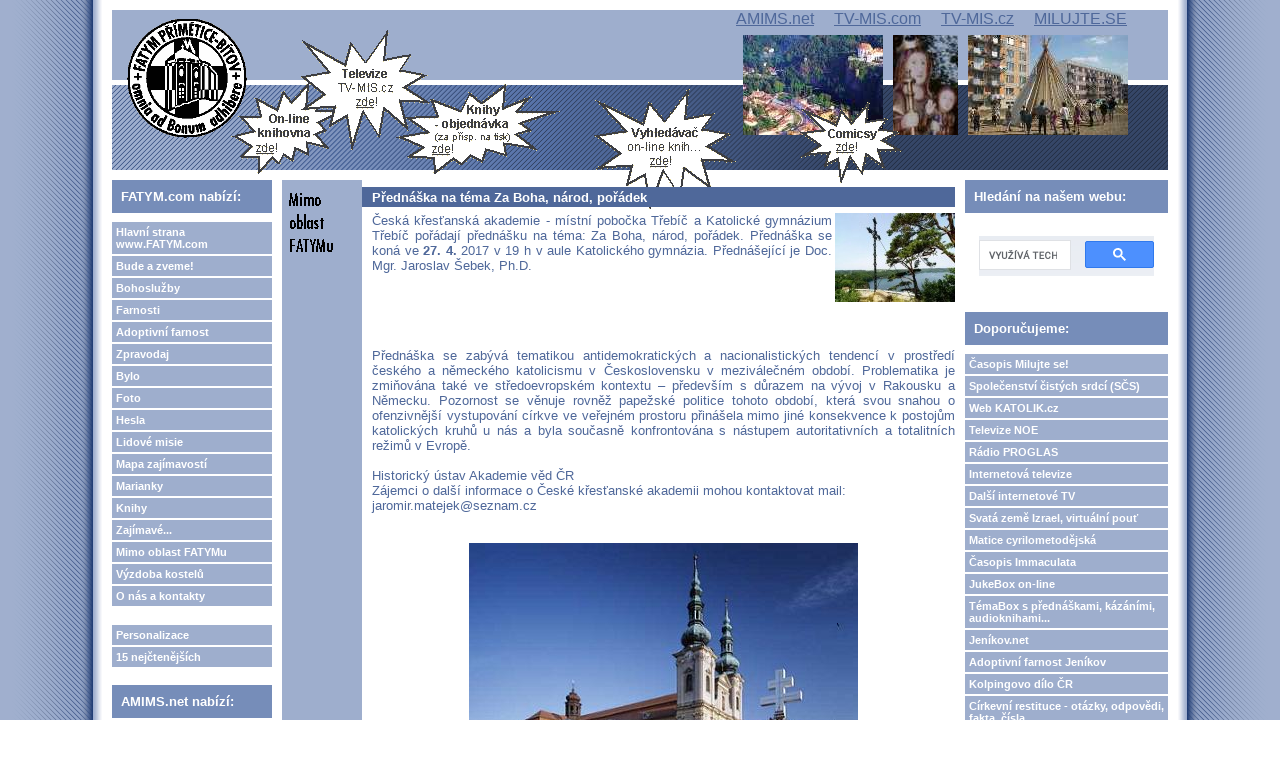

--- FILE ---
content_type: text/html; charset=UTF-8
request_url: https://fatym.com/view.php?nazevclanku=prednaska-na-tema-za-boha-narod-poradek&cisloclanku=2017040114
body_size: 49128
content:
<!DOCTYPE HTML PUBLIC "-//W3C//DTD HTML 4.01 Transitional//EN">
<html>
<head>
  <meta http-equiv="Content-Type" content="text/html; charset=utf-8">
  <title>Přednáška na téma Za Boha, národ, pořádek</title>
  <meta name="author" content="FATYM">
  <meta name="generator" content="phpRS">
  <meta name="category" content="církev, knihovna, knihy, news, comics, e-knihy, shop">
  <meta name="description" content="on-line knihy, comicsy, video, audio, mp3, exercicie, křesťanské akce, texty fotogalerie, vše zdarma dává k dispozici společenství FATYM">
  <meta name="keywords" content="přednáška, Doc. Mgr. Jaroslav Šebek, Ph.D., Česká křesťanská akademie - místní pobočka Třebíč Katolické gymnázium Třebíč, přednáška na téma Za Boha, národ, pořádek">
  <!--link rel="alternate" type="application/rss+xml" href="http://www.example.com/rss.php" title="RSS"-->
  <link rel="stylesheet" href="image/fatym1/fatym1.css" type="text/css">
</head>
<body>

<table width="100%" border="0" cellpadding="0" id="layout">
<tr>
	<td id="lm"></td>
	<td valign="top">
	<!-- [TAB2-BEG] -->
		<table width="100%" style="height:100%" border="0" cellpadding="0">
			<tr>
				<td class="col" valign="top">
					<div id="zahlavi1">
  					<a href="http://www.fatym.com" title="HLAVNÍ STRANA www.fatym.com">
						<span id="zahlavi-gr1">
						</span>
						</a>

						<div id="zahlavi-gr4">
						</div>
						<a href="http://webmail.fatym.com/" title="VSTUP DO E-MAIL KLIENTA FATYMU">
						<span id="zahlavi-gr3">
						</span>
						</a>
						<div id="zahlavi-gr2">
						</div>

            <span id="zahlavi-odkaz">
            <a href="http://www.amims.net" title="Apoštolát A.M.I.M.S. - tisk, internet, on-line knihovna, on-demand televize...">AMIMS.net</a>            
            &nbsp;&nbsp;&nbsp;
            <a href="http://www.tv-mis.com" title="Televize www.TV-MIS.com (ukrajinsky, rusky, bělorusky)">TV-MIS.com</a>
            &nbsp;&nbsp;&nbsp;
            <a href="http://www.tv-mis.cz" title="Televize www.TV-MIS.cz - videa, filmy i audia">TV-MIS.cz</a>  
            &nbsp;&nbsp;&nbsp;
            <a href="http://www.milujte.se" title="Časopis Milujte se! - časopis nejen pro mladé, časopis pro novou evangelizaci">MILUJTE.SE</a>  
						</span>

						<a href="taf/comicsy/" title="COMICSY - volně šiřitlené! (k prohlédnutí i ke stažení a použití)">
						<span id="bublina-1">
						</span>
						</a>
          
						<a href="taf/knihy/" title="ON-LINE KNIHOVNA - texty knih (výchova, duchovní život, svátosti, patristika, beletrie...)">
						<span id="bublina-2">
						</span>
						</a>
          
						<a href="taf/online/" title="Tiskneme krátké, srozumintelné knihy a dáváme je k dispozici jen za příspěvek na tisk">
						<span id="bublina-3">
						</span>
						</a>
          
						<a href="http://www.tv-mis.cz/" title="Naše internetová televize TV-MIS.cz - zábava, vzdělání, publicistika... (i mp3 audio)">
						<span id="bublina-4">
						</span>
						</a>
          
						<a href="http://abcd.fatym.com" title="ABECEDA - vyhledávač on-line knih, církevních dokumentů, comicsů... (kompletní texty)">
						<span id="bublina-5">
						</span>
						</a>

					</div>
					<div id="zahlavi2">
					                 
          </div>
				</td>
			</tr>
			<tr>
				<td valign="top" height="100%">
				<!-- [TAB3-BEG] -->
					<table width="100%" border="0" cellpadding="0">
						<tr>
							<td valign="top" width="180"><div class="col">
<!-- Blok 1-->
		<div class="blok1">FATYM.com nabízí:
		</div><div class="blok1obs"><a href="http://www.fatym.com" class="menu">Hlavní strana www.FATYM.com</a>
<a href="search.php?rsvelikost=sab&rstext=all-phpRS-all&rstema=1" class="menu">Bude a zveme!</a>
<a href="search.php?rsvelikost=sab&rstext=all-phpRS-all&rstema=8" class="menu">Bohoslužby</a>
<a href="search.php?rsvelikost=sab&rstext=all-phpRS-all&rstema=9" class="menu">Farnosti</a>
<a href="search.php?rsvelikost=sab&rstext=all-phpRS-all&rstema=19" class="menu">Adoptivní farnost</a>
<a href="search.php?rsvelikost=sab&rstext=all-phpRS-all&rstema=10" class="menu">Zpravodaj</a>
<a href="search.php?rsvelikost=sab&rstext=all-phpRS-all&rstema=11" class="menu">Bylo</a>
<a href="search.php?rsvelikost=sab&rstext=all-phpRS-all&rstema=12" class="menu">Foto</a>
<a href="search.php?rsvelikost=sab&rstext=all-phpRS-all&rstema=13" class="menu">Hesla</a>
<a href="search.php?rsvelikost=sab&rstext=all-phpRS-all&rstema=20" class="menu">Lidové misie</a>
<a href="search.php?rsvelikost=sab&rstext=all-phpRS-all&rstema=26" class="menu">Mapa zajímavostí</a>
<a href="search.php?rsvelikost=sab&rstext=all-phpRS-all&rstema=23" class="menu">Marianky</a>
<a href="search.php?rsvelikost=sab&rstext=all-phpRS-all&rstema=22" class="menu">Knihy</a>
<a href="search.php?rsvelikost=sab&rstext=all-phpRS-all&rstema=15" class="menu">Zajímavé...</a>
<a href="search.php?rsvelikost=sab&rstext=all-phpRS-all&rstema=21" class="menu">Mimo oblast FATYMu</a>
<a href="search.php?rsvelikost=sab&rstext=all-phpRS-all&rstema=18" class="menu">Výzdoba kostelů</a>
<a href="search.php?rsvelikost=sab&rstext=all-phpRS-all&rstema=16" class="menu">O nás a kontakty</a>
<br>

<!-- <a href="index.php?akce=linky" title="Sekce weblinks" class="menu">Odkazy</a>
<a href="download.php" title="Download sekce" class="menu">Download</a>
-->
<a href="readers.php" title="Personalizace" class="menu">Personalizace</a>
<a href="http://www.fatym.com/index.php?akce=statistika" title="TOP 15" class="menu">15 nejčtenějších</a>
</div>

<!-- Blok 1-->
		<div class="blok1">AMIMS.net nabízí:
		</div><div class="blok1obs"><a href="taf/" class="menu">Hlavní strana apoštolát A.M.I.M.S.</a>
<a href="taf/knihy/" class="menu">Knihovna on-line</a>
<a href="taf/comicsy/" class="menu">Comicsy</a>
<a href="taf/online/" class="menu">Objednávky knih</a>
</div>

<!-- Blok 1-->
		<div class="blok1">TV-MIS.cz nabízí:
		</div><div class="blok1obs"><a href="http://www.tv-mis.cz/" class="menu">Hlavní strana TV-MIS.cz (internetová TV zdarma)</a>
<a href="http://www.tv-mis.cz/vypis.php" class="menu">Novinky</a>
<a href="http://www.tv-mis.cz/vypis.php?prog=1" class="menu">MIS 1 zábava</a>
<a href="http://www.tv-mis.cz/vypis.php?prog=2" class="menu">MIS 2 vzdělání</a>
<a href="http://www.tv-mis.cz/vypis.php?prog=3" class="menu">MIS 3 publicist.</a>
<a href="http://www.tv-mis.cz/vypis.php?prog=4" class="menu">MIS 4 lokální</a>
<a href="http://www.tv-mis.cz/vypis.php?prog=5" class="menu">Audia hudební</a>
<a href="http://www.tv-mis.cz/vypis.php?prog=6" class="menu">Audia mluvená</a>
<a href="http://www.tv-mis.com/" class="menu">Naše další internetové televize zdarma...</a>
</div>

<!-- Blok 1-->
		<div class="blok1">ABCD.fatym.com nabízí:
		</div><div class="blok1obs"><a href="http://www.abcd.fatym.com/" class="menu">Hlavní strana vyhledávače Abeceda</a></div>

<!-- Blok 1-->
		<div class="blok1">Milujte se! nabízí:
		</div><div class="blok1obs"><a href="http://www.milujte.se" class="menu">Hlavní strana webu časopisu Milujte se!</a>
<a href="http://www.milujte.se/search.php?rsvelikost=sab&rstext=all-phpRS-all&rstema=6" class="menu">Archiv vyšlých čísel</a>
</div>

<!-- Blok 1-->
		<div class="blok1">Spřátelené weby:
		</div><div class="blok1obs">Blog o FATYMu <a href="http://fatym.signaly.cz/">zde</a>,
blog o TV-MIS.cz <a href="http://tv-mis.signaly.cz/">tv-mis.signaly.cz</a> a
 další blog o TV-MIS <a href="http://pavelzahradnicek.signaly.cz/">zde</a>.</div>
</div></td>
							<td valign="top"><div class="banner1"></div><div class="hlav"><div class="preram">
<div class="cla-cely">
    <a href="search.php?rsvelikost=sab&amp;rstext=all-phpRS-all&amp;rstema=21"><img src="image/rubriky/ikonka-mimo-oblast-fatymu.gif" border="0" align="left" alt="Mimo oblast FATYMu" class="obrtema" /></a>
    <h1 class="cla-nadpis">Přednáška na téma Za Boha, národ, pořádek</h1>
<div class="cla-obsah">
    <div class="cla-text">
        <a href="storage/200907061632_claryho_kriz_vranovska_prehrada z.jpg" target="_blank"><img src="storage/n200907061632_claryho_kriz_vranovska_prehrada z.jpg" align="right" width="120" height="89" alt="Vranovská přehrada" title="Vranovská přehrada"></a>
Česká křesťanská akademie - místní pobočka Třebíč a Katolické gymnázium Třebíč pořádají přednášku na téma: Za Boha, národ, pořádek. Přednáška se koná ve<b> 27. 4.</b> 2017 v 19 h v aule Katolického gymnázia. Přednášející je Doc. Mgr. Jaroslav Šebek, Ph.D.<br /><br />
        <br><br><br><br>



Přednáška se zabývá tematikou antidemokratických a nacionalistických tendencí v prostředí českého a německého katolicismu v Československu v meziválečném období. Problematika je zmiňována také ve středoevropském kontextu – především s důrazem na vývoj v Rakousku a Německu. Pozornost se věnuje rovněž papežské politice tohoto období, která svou snahou o ofenzivnější vystupování církve ve veřejném prostoru přinášela mimo jiné konsekvence k postojům katolických kruhů u nás a byla současně konfrontována s nástupem autoritativních a totalitních režimů v Evropě.<br><br>


Historický ústav Akademie věd ČR<br>

Zájemci o další informace o České křesťanské akademii mohou kontaktovat mail:<br>

jaromir.matejek@seznam.cz<br><br><br>


<div align="center"><img src="storage/200907141108_03-Velehrad.jpg" width="389" height="262" alt="" title=""></div>    </div><br />

<!-- začátek kódu facebook -->
<iframe src="http://www.facebook.com/plugins/like.php?href=http%3A%2F%2Fwww.fatym.com%2Fview.php%3Fnazevclanku%3Dprednaska-na-tema-za-boha-narod-poradek%26amp%3Bcisloclanku%3D2017040114&amp;layout=standard&amp;show_faces=true&amp;width=450&amp;action=like&amp;colorscheme=light&amp;height=80" scrolling="no" frameborder="0" style="border:none; overflow:hidden; width:450px; height:80px;" allowTransparency="true"></iframe>

<p>
  <a name="fb_share" type="button" share_url="http://www.fatym.com/view.php?nazevclanku=prednaska-na-tema-za-boha-narod-poradek&amp;cisloclanku=2017040114" href="http://www.facebook.com/sharer.php">Sdílet</a>
  <script src="http://static.ak.fbcdn.net/connect.php/js/FB.Share" type="text/javascript"></script>
</p>
<!-- konec kódu facebook -->


<div class="souvis-cla-celkovy-ram">
<strong>Související články:</strong><br>
<a href="view.php?nazevclanku=8-listopad-vyroci-bitvy-na-bile-hore&amp;cisloclanku=2025110063">8. listopad - výročí bitvy na Bílé hoře</a> (08.11.2025)<br>
<a href="view.php?nazevclanku=seminar-psychohygieny-ucitelu&amp;cisloclanku=2025090069">Seminář psychohygieny učitelů</a> (08.09.2025)<br>
<a href="view.php?nazevclanku=prednaska-mariana-kuffy-o-milosti&amp;cisloclanku=2025040110">Přednáška Mariana Kuffy - O milosti</a> (21.04.2025)<br>
<a href="view.php?nazevclanku=hledat-boha-aneb-uverit&amp;cisloclanku=2025030174">Hledat Boha aneb uvěřit</a> (26.03.2025)<br>
<a href="view.php?nazevclanku=p-vojtech-kodet-na-tv-mis&amp;cisloclanku=2021120116">P. Vojtěch Kodet na TV-mis</a> (02.11.2024)<br>
<a href="view.php?nazevclanku=svatoludmilsky-dopis-prof-petra-pithy&amp;cisloclanku=2024100088">Svatoludmilský dopis prof. Petra Piťhy</a> (15.10.2024)<br>
<a href="view.php?nazevclanku=na-stope-knihou-genesis&amp;cisloclanku=2024090088">Na stopě knihou Genesis</a> (12.09.2024)<br>
<a href="view.php?nazevclanku=beneficni-akce-na-podporu-opravy-kostela-v-louce-znojmo&amp;cisloclanku=2024010158">Benefiční akce na podporu opravy kostela v Louce - Znojmo</a> (23.01.2024)<br>
<a href="view.php?nazevclanku=den-s-a-c-stojanem-v-olomouci&amp;cisloclanku=2023030107">Den s A. C. Stojanem v Olomouci</a> (16.03.2023)<br>
<a href="view.php?nazevclanku=beseda-s-panem-ondrejem-rudeckym&amp;cisloclanku=2023030106">Beseda s panem Ondřejem Rudeckým</a> (16.03.2023)<br>
<a href="view.php?nazevclanku=rozhovor-s-maxem-kasparu-na-radiu-universum&amp;cisloclanku=2023010152">Rozhovor s Maxem Kašparů na rádiu Universum</a> (27.01.2023)<br>
<a href="view.php?nazevclanku=v-olomouci-probehne-v-listopadu-v-konference-o-evangelizaci&amp;cisloclanku=2022100152">V Olomouci proběhne v listopadu V. Konference o evangelizaci</a> (24.10.2022)<br>
<a href="view.php?nazevclanku=zveme-na-prednasku-prof-phdr-tomase-petracka-phd-thd&amp;cisloclanku=2022090012">Zveme na přednášku  prof. PhDr. Tomáše Petráčka, Ph.D., Th.D. </a> (01.09.2022)<br>
<a href="view.php?nazevclanku=povidani-nad-knihou-ve-znojme&amp;cisloclanku=2022040133">Povídání nad knihou ve Znojmě</a> (25.04.2022)<br>
<a href="view.php?nazevclanku=rekatolizace&amp;cisloclanku=2022020055">Rekatolizace</a> (08.02.2022)<br>
<a href="view.php?nazevclanku=skola-krestanskeho-zivota-a-evangelizace-marie-z-nazaretu-matky-cirkve&amp;cisloclanku=2021090109">Škola křesťanského života a evangelizace Marie z Nazaretu, Matky Církve</a> (17.09.2021)<br>
<a href="view.php?nazevclanku=postni-patky-se-sv-josefem&amp;cisloclanku=2021020087">Postní pátky se sv. Josefem</a> (10.02.2021)<br>
<a href="view.php?nazevclanku=teologicky-kurz-v-brne-2020-2021&amp;cisloclanku=2020060083">Teologický kurz v Brně 2020/2021</a> (11.06.2020)<br>
<a href="view.php?nazevclanku=teologicka-fakulta-jihoceske-univerzity-zve-ke-studiu&amp;cisloclanku=2020030030">Teologická fakulta Jihočeské univerzity zve ke studiu</a> (01.03.2020)<br>
<a href="view.php?nazevclanku=prani-spinave-moralky&amp;cisloclanku=2020020108">Praní špinavé morálky</a> (17.02.2020)<br>
<a href="view.php?nazevclanku=pozvanka-na-prednasku-vanoce-v-ceske-kulture&amp;cisloclanku=2019120111">Pozvánka na přednášku Vánoce v české kultuře</a> (18.12.2019)<br>
<a href="view.php?nazevclanku=beseda-s-mgr-ninou-novakovou&amp;cisloclanku=2019120037">Beseda s Mgr. Ninou Novákovou</a> (04.12.2019)<br>
<a href="view.php?nazevclanku=doporucujeme-kazani-p-martina-fuchse&amp;cisloclanku=2019110176">Doporučujeme: Kázání P. Martina Fuchse</a> (29.11.2019)<br>
<a href="view.php?nazevclanku=prednaska-na-tema-literarni-dilo-sv-konstantina-cyrila&amp;cisloclanku=2019110109">Přednáška na téma Literární dílo sv. Konstantina - Cyrila</a> (13.11.2019)<br>
<a href="view.php?nazevclanku=prednaska-na-tema-sila-modlitby&amp;cisloclanku=2019110077">Přednáška na téma Síla modlitby</a> (07.11.2019)<br>
<a href="view.php?nazevclanku=p-stanislav-pribyl-cirkev-na-zapad-od-nasich-hranic-videoprednaska&amp;cisloclanku=2019100116">P. Stanislav Přibyl : Církev na západ od našich hranic (videopřednáška)</a> (18.10.2019)<br>
<a href="view.php?nazevclanku=p-jan-buc-duch-svaty&amp;cisloclanku=2014110120">P. Ján Buc - Duch Svatý</a> (31.05.2019)<br>
<a href="view.php?nazevclanku=valentinska-pout-a-prednaska-o-bl-anne-kolesarove&amp;cisloclanku=2019020058">Valentinská pouť a přednáška o bl. Anně Kolesárové</a> (04.02.2019)<br>
<a href="view.php?nazevclanku=beseda-s-pani-mgr-bc-danou-vasakovou-v-tavikovicich&amp;cisloclanku=2018110127">Beseda s paní Mgr. Bc. Danou Vašákovou v Tavíkovicích</a> (25.11.2018)<br>
<a href="view.php?nazevclanku=pozvanka-na-zajimavou-prednasku-velmi-aktualni&amp;cisloclanku=2018060022">Pozvánka na zajímavou přednášku velmi aktuální</a> (03.06.2018)<br>
<a href="view.php?nazevclanku=konference-v-brne-bludne-nauky-a-praktiky-a-jezisova-uzdravujici-moc&amp;cisloclanku=2018020153">Konference v Brně: Bludné nauky a praktiky a Ježíšova uzdravující moc</a> (20.05.2018)<br>
<a href="view.php?nazevclanku=4cd-p-pavol-hudak-proc-laska-ztroskotava-br-prednasky-mp3-k-poslechu-i-ke-stazeni&amp;cisloclanku=2014100208">4CD - P. PAVOL HUDÁK - PROČ LÁSKA ZTROSKOTÁVÁ <br>- přednášky MP3 k poslechu i ke stažení</a> (10.03.2018)<br>
<a href="view.php?nazevclanku=vojtech-kodet-pokuseni-dnesni-doby-1-a-2-cast-prednasky-video&amp;cisloclanku=2017120127">Vojtěch Kodet: Pokušení dnešní doby - 1. a 2. část přednášky (video) </a> (27.12.2017)<br>
<a href="view.php?nazevclanku=konference-pronasledovani-krestanu-ve-svete&amp;cisloclanku=2017100140">Konference Pronásledování křesťanů ve světě</a> (31.10.2017)<br>
<a href="view.php?nazevclanku=prednaska-soucasna-evangelizace-v-olbramovicich&amp;cisloclanku=2017050052">Přednáška: Současná evangelizace v Olbramovicích</a> (11.05.2017)<br>
<a href="view.php?nazevclanku=prednaska-ilony-burdove-chvala-zeny-statecne-aneb-co-nam-feministky-nerekly&amp;cisloclanku=2017040040">Přednáška Ilony Burdové Chvála ženy statečné aneb co nám feministky neřekly</a> (01.04.2017)<br>
<a href="view.php?nazevclanku=prednaska-mons-mgr-jiriho-mikulaska-farnost-jako-spolecenstvi&amp;cisloclanku=2017030164">Přednáška Mons. Mgr. Jiřího Mikuláška - Farnost jako společenství</a> (28.03.2017)<br>
<a href="view.php?nazevclanku=osvobozeni-a-uzdraveni-jezisem-ve-tvem-zivote-henrich-grejtak&amp;cisloclanku=2016120139">Osvobození a uzdravení Ježíšem ve Tvém životě - Henrich Grejták</a> (29.12.2016)<br>
<a href="view.php?nazevclanku=prednaskovy-cyklus-na-tema-vlada-kralovstvi&amp;cisloclanku=2016110093">Přednáškový cyklus na téma Vláda království</a> (17.11.2016)<br>
<a href="view.php?nazevclanku=prof-petr-pitha-koreny-soucasne-evropske-krize-a-nadejna-vychodiska-pro-jeji-reseni&amp;cisloclanku=2016090039">Prof .Petr Piťha: Kořeny současné evropské krize a nadějná východiska pro její řešení</a> (04.09.2016)<br>
<a href="view.php?nazevclanku=zveme-na-prednasku-o-sv-maxmilianovi-do-brna&amp;cisloclanku=2016080079">Zveme na přednášku o sv. Maxmiliánovi do Brna</a> (11.08.2016)<br>
<a href="view.php?nazevclanku=prof-royt-v-trebici-karel-iv-a-jeho-zakladatelska-cinnost&amp;cisloclanku=2016060021">Prof. Royt v Třebíči - Karel IV. a jeho zakladatelská činnost</a> (02.06.2016)<br>
<a href="view.php?nazevclanku=jozef-maretta-cirkev-je-bude-a-byla-pronasledovana-video&amp;cisloclanku=2016040143">Jozef Maretta: Církev je, bude a byla pronásledovaná (video)</a> (29.04.2016)<br>
<a href="view.php?nazevclanku=prednaska-o-blahoslavenem-knezi-jerzy-popieluszkovi-ve-vranove-n-d&amp;cisloclanku=2016040125">Přednáška o blahoslaveném knězi Jerzy Popieluszkovi ve Vranově n. D.</a> (25.04.2016)<br>
<a href="view.php?nazevclanku=p-vojtech-kodet-srdce-boha-zaznam-prednasky&amp;cisloclanku=2016020139">P. Vojtěch Kodet - Srdce Boha (záznam přednášky)</a> (22.02.2016)<br>
<a href="view.php?nazevclanku=p-vojtech-kodet-slovo-se-stalo-telem-zaznam-3-prednasky&amp;cisloclanku=2016020112">P. Vojtěch Kodet: Slovo se stalo tělem (záznam 3. přednášky)</a> (16.02.2016)<br>
<a href="view.php?nazevclanku=prednaska-falesne-tvare-esoteriky&amp;cisloclanku=2016020085">Přednáška Falešné tváře esoteriky</a> (10.02.2016)<br>
<a href="view.php?nazevclanku=p-vojtech-kodet-na-pocatku-bylo-slovo-zaznam-2-prednasky&amp;cisloclanku=2016020078">P. Vojtěch Kodet: Na počátku bylo Slovo (záznam 2. přednášky)</a> (09.02.2016)<br>
<a href="view.php?nazevclanku=p-vojtech-kodet-pokuseni-dnesni-doby-a-co-my-s-nim-zaznam-1-prednasky&amp;cisloclanku=2016020034">P. Vojtěch Kodet: Pokušení dnešní doby - a co my s ním? (záznam 1. přednášky)</a> (02.02.2016)<br>
<a href="view.php?nazevclanku=prednaska-o-pomoci-na-ukrajine&amp;cisloclanku=2016020029">Přednáška o pomoci na Ukrajině</a> (01.02.2016)<br>
<a href="view.php?nazevclanku=savio-–-koreny-a-zdroje-ceskeho-antiklerikalismu&amp;cisloclanku=2016010040">SaVIO – Kořeny a zdroje českého antiklerikalismu</a> (08.01.2016)<br>
<a href="view.php?nazevclanku=prednaska-tvurce-tvori-tvurce-p-marek-orko-vacha&amp;cisloclanku=2015120126">Přednáška Tvůrce tvoří tvůrce - P. Marek Orko Vácha</a> (28.12.2015)<br>
<a href="view.php?nazevclanku=prednaska-vanoce-stokrat-jinak&amp;cisloclanku=2015120055">Přednáška Vánoce stokrát jinak</a> (12.12.2015)<br>
<a href="view.php?nazevclanku=p-vojtech-kodet-duchovni-obnova-na-prahu-adventu&amp;cisloclanku=2015110166">P. Vojtěch Kodet: duchovní obnova Na prahu adventu</a> (29.11.2015)<br>
<a href="view.php?nazevclanku=exorcista-l-jablonsky-pozehnani-v-rodine-a-jeho-moc&amp;cisloclanku=2015110075">Exorcista L. Jablonský: Požehnání v rodině a jeho moc.</a> (08.11.2015)<br>
<a href="view.php?nazevclanku=zaznam-prednasky-p-e-velly-a-adorace-u-minoritu-pri-narodnim-eucharistickem-kongresu-v-brne&amp;cisloclanku=2015110044">Záznam přednášky P. E. Velly a adorace u minoritů při Národním eucharistickém kongresu v Brně</a> (04.11.2015)<br>
<a href="view.php?nazevclanku=prednaska-lucie-jurikove-“ceska-ucitelka-v-indii-a-jeji-navraty-“&amp;cisloclanku=2015100128">Přednáška Lucie Juříkové - “Česká učitelka v Indii a její návraty.“</a> (26.10.2015)<br>
<a href="view.php?nazevclanku=p-elias-vella-na-nek-v-brne&amp;cisloclanku=2015100072">P. Elias Vella na NEK v Brně</a> (12.10.2015)<br>
<a href="view.php?nazevclanku=otec-pavol-hudák-pro-mlade&amp;cisloclanku=2015090163">otec Pavol Hudák: Pro mladé</a> (27.09.2015)<br>
<a href="view.php?nazevclanku=prednaska-p-pavla-zahradnicka-th-d-bible-kniha-knih&amp;cisloclanku=2015090142">Přednáška P. Pavla Zahradníčka, Th.D: Bible -  kniha knih</a> (23.09.2015)<br>
<a href="view.php?nazevclanku=prednaska-blizky-vychod-–-region-nad-propasti&amp;cisloclanku=2015090124">Přednáška Blízký východ – region nad propastí</a> (19.09.2015)<br>
<a href="view.php?nazevclanku=videozaznamy-prednasek-z-konference-cbr-quotochrana-prav-rodinyquot-v-levoci&amp;cisloclanku=2015090104">Videozáznamy přednášek z konference CBR &quot;Ochrana práv rodiny&quot; v Levoči</a> (15.09.2015)<br>
<a href="view.php?nazevclanku=kurzy-latiny-a-rectiny&amp;cisloclanku=2015090049">Kurzy latiny a řečtiny </a> (04.09.2015)<br>
<a href="view.php?nazevclanku=biblicky-kurz-po-trinacte-prorok-jozue-a-list-jakubuv&amp;cisloclanku=2015080131">Biblický kurz po třinácté: Prorok Jozue a List Jakubův</a> (31.08.2015)<br>
<a href="view.php?nazevclanku=prednaska-tvurce-tvori-tvurce&amp;cisloclanku=2015080111">Přednáška Tvůrce tvoří tvůrce</a> (25.08.2015)<br>
<a href="view.php?nazevclanku=p-vojtech-kodet-proc-se-nam-nedari-evangelizovat-v&amp;cisloclanku=2015060081">P. Vojtěch Kodet: Proč se nám nedaří evangelizovat V.</a> (19.06.2015)<br>
<a href="view.php?nazevclanku=p-vojtech-kodet-proc-se-nam-nedari-evangelizovat-iv&amp;cisloclanku=2015060080">P. Vojtěch Kodet: Proč se nám nedaří evangelizovat IV.</a> (09.06.2015)<br>
<a href="view.php?nazevclanku=p-vojtech-kodet-nadeje-pro-kazdeho&amp;cisloclanku=2015060056">P. Vojtěch Kodet: Naděje pro každého</a> (05.06.2015)<br>
<a href="view.php?nazevclanku=diplomova-prace-na-tema-quotimage-rimskokatolicke-cirkve-v-crquot&amp;cisloclanku=2015050150">Diplomová práce na téma &quot;Image Římskokatolické církve v ČR&quot;</a> (27.05.2015)<br>
<a href="view.php?nazevclanku=prednaska-na-tema-umirani-doma-–-novy-trend-v-poskytovani-paliativni-pece-situace-na-trebicsku&amp;cisloclanku=2015050093">Přednáška na téma: Umírání doma – nový trend v poskytování paliativní péče, situace na Třebíčsku</a> (16.05.2015)<br>
<a href="view.php?nazevclanku=prednaska-savio-modlitba-kriticky-bod-viry&amp;cisloclanku=2015050092">Přednáška SaVIO - Modlitba - kritický bod víry</a> (16.05.2015)<br>
<a href="view.php?nazevclanku=kurz-socialniho-uceni-cirkve&amp;cisloclanku=2015050070">Kurz sociálního učení církve</a> (12.05.2015)<br>
<a href="view.php?nazevclanku=vzdelavaci-kurzy-ziva-teologie-spiritualni-dimenze-cloveka-a-zdravi-je-dar&amp;cisloclanku=2015040184">Vzdělávací kurzy: Živá teologie, Spirituální dimenze člověka a Zdraví je dar</a> (27.04.2015)<br>
<a href="view.php?nazevclanku=prednaska-prof-phdr-tomase-halika-th-d-a-pozvanka-na-pout-v-zeleznem-brode&amp;cisloclanku=2015040177">Přednáška Prof. PhDr. Tomáše Halíka, Th.D a pozvánka na pouť v Železném Brodě</a> (26.04.2015)<br>
<a href="view.php?nazevclanku=p-vojtech-kodet-proc-se-nam-nedari-evangelizovat-iii&amp;cisloclanku=2015040153">P. Vojtěch Kodet: Proč se nám nedaří evangelizovat III.</a> (26.04.2015)<br>
<a href="view.php?nazevclanku=prednaska-phdr-radomira-maleho-„jan-hus-z-pohledu-ceskeho-katolika“&amp;cisloclanku=2015040161">Přednáška PhDr. Radomíra Malého „JAN HUS Z POHLEDU ČESKÉHO KATOLÍKA“</a> (22.04.2015)<br>
<a href="view.php?nazevclanku=p-vojtech-kodet-proc-se-nam-nedari-evangelizovat-ii&amp;cisloclanku=2015040154">P. Vojtěch Kodet: Proč se nám nedaří evangelizovat II.</a> (22.04.2015)<br>
<a href="view.php?nazevclanku=zahradni-slavnost-s-p-markem-orko-vachou-a-skupinou-adorare-v-brezanech&amp;cisloclanku=2015040132">Zahradní slavnost  s P. Markem Orko Váchou a skupinou Adorare v Břežanech</a> (19.04.2015)<br>
<a href="view.php?nazevclanku=p-vojtech-kodet-proc-se-nam-nedari-evangelizovat-i&amp;cisloclanku=2015040090">P. Vojtěch Kodet:  Proč se nám nedaří evangelizovat I.</a> (09.04.2015)<br>
<a href="view.php?nazevclanku=p-vojtech-kodet-uvod-do-velikonocniho-tridua-audio&amp;cisloclanku=2015040038">P. Vojtěch Kodet: Úvod do velikonočního tridua (audio)</a> (01.04.2015)<br>
<a href="view.php?nazevclanku=prednaska-petra-vani-mariansky-sloup-na-staromestskem-namesti&amp;cisloclanku=2015020158">Přednáška Petra Váni: Mariánský sloup na Staroměstském náměstí</a> (18.03.2015)<br>
<a href="view.php?nazevclanku=prednaska-cka-luzice-z-prvni-ruky&amp;cisloclanku=2015030099">Přednáška ČKA - Lužice z první ruky</a> (13.03.2015)<br>
<a href="view.php?nazevclanku=na-slovicko-s-lisenskymi-salesiany&amp;cisloclanku=2015030074">Na slovíčko s líšeňskými Salesiány</a> (07.03.2015)<br>
<a href="view.php?nazevclanku=informace-z-katechetickeho-centra-pro-brnenskou-diecezi-unor-2015&amp;cisloclanku=2015020117">Informace z Katechetického centra pro brněnskou diecézi - únor 2015</a> (16.02.2015)<br>
<a href="view.php?nazevclanku=prednaska-v-trebici-teroriste-v-parizi-nas-problem&amp;cisloclanku=2015020104">Přednáška v Třebíči -  Teroristé v Paříži: Náš problém?</a> (14.02.2015)<br>
<a href="view.php?nazevclanku=prednaska-ing-pavla-jajtnera-v-lechovicich-diplomatem-v-rakousku-maroku-a-u-dvou-papezu&amp;cisloclanku=2015020102">Přednáška Ing. Pavla Jajtnera v Lechovicích - Diplomatem v Rakousku, Maroku a u dvou papežů</a> (14.02.2015)<br>
<a href="view.php?nazevclanku=beseda-o-historii-kostela-v-jedlce&amp;cisloclanku=2015020093">Beseda o historii kostela v Jedlce</a> (11.02.2015)<br>
<a href="view.php?nazevclanku=prednaska-cka-pravo-a-spravedlnost&amp;cisloclanku=2015020084">Přednáška ČKA - Právo a spravedlnost</a> (09.02.2015)<br>
<a href="view.php?nazevclanku=narodni-tyden-manzelstvi-2015-v-trebici-br-max-kasparu-jak-mit-vztah-ktery-vydrzi&amp;cisloclanku=2015020063">Národní týden manželství 2015 v Třebíči - <br> Max Kašparů: Jak mít vztah, který vydrží </a> (08.02.2015)<br>
<a href="view.php?nazevclanku=prednaska-cka-vrozene-a-naucene-v-chovani&amp;cisloclanku=2015010099">Přednáška ČKA - Vrozené a naučené v chování</a> (20.01.2015)<br>
<a href="view.php?nazevclanku=konference-bio-psycho-socialni-problemy-zen-v-kontextu-dnesni-doby&amp;cisloclanku=2015010046">Konference Bio-psycho-sociální problémy žen v kontextu dnešní doby</a> (08.01.2015)<br>
<a href="view.php?nazevclanku=prednaska-od-slavnosti-zimniho-slunovratu-k-vanocnimu-evangeliu&amp;cisloclanku=2014120094">Přednáška Od slavností zimního slunovratu k vánočnímu evangeliu</a> (13.12.2014)<br>
<a href="view.php?nazevclanku=video-o-jozef-maretta-rozhodni-se-co-prijimas-pokoj-nebo-prokleti-je-to-na-tobe&amp;cisloclanku=2014110167">Video: O. Jozef Maretta: Rozhodni se, co přijímáš: pokoj nebo prokletí? Je to na tobě </a> (25.11.2014)<br>
<a href="view.php?nazevclanku=o-putovani-svatou-zemi-ve-vemyslicich&amp;cisloclanku=2014110033">O putování Svatou zemí ve Vémyslicích</a> (07.11.2014)<br>
<a href="view.php?nazevclanku=p-mikulas-tressa-co-nas-uci-maria-prozivani-radosti&amp;cisloclanku=2014110019">P. Mikuláš Tressa: Co nás učí Maria? - prožívání radosti</a> (01.11.2014)<br>
<a href="view.php?nazevclanku=prednaska-v-trebici-cirkev-u-nas-po-majetkovem-vyrovnani&amp;cisloclanku=2014100154">Přednáška v Třebíči: Církev u nás po majetkovém vyrovnání</a> (22.10.2014)<br>
<a href="view.php?nazevclanku=prednaska-na-tema-doporucovani-nauky-sv-tomase-akvinskeho-papezem-sv-piem-x&amp;cisloclanku=2014090171">Přednáška na téma Doporučování nauky sv. Tomáše Akvinského papežem sv. Piem X.</a> (30.09.2014)<br>
<a href="view.php?nazevclanku=kurz-novozakonni-rectiny-v-brne-a-zline&amp;cisloclanku=2014090140">Kurz novozákonní řečtiny v Brně a Zlíně</a> (25.09.2014)<br>
<a href="view.php?nazevclanku=prednaska-na-tema-hledani-hodnot&amp;cisloclanku=2014090130">Přednáška na téma Hledání hodnot</a> (23.09.2014)<br>
<a href="view.php?nazevclanku=ziva-teologie-spiritualni-dimenze-cloveka&amp;cisloclanku=2014070043">Živá teologie. Spirituální dimenze člověka</a> (02.07.2014)<br>
<a href="view.php?nazevclanku=o-silach-temna&amp;cisloclanku=2014060166">O silách temna</a> (23.06.2014)<br>
<a href="view.php?nazevclanku=prednaska-prof-phdr-ing-jana-royta-ph-d-protektora-univerzity-karlovy&amp;cisloclanku=2014060074">Přednáška Prof. PhDr. Ing. Jana Royta, Ph.D., protektora Univerzity Karlovy</a> (04.06.2014)<br>
<a href="view.php?nazevclanku=prednaska-phdr-radomira-maleho-dejiny-mse-svate-od-apostolu-po-soucasnost&amp;cisloclanku=2014050157">Přednáška PhDr. Radomíra Malého: DĚJINY MŠE SVATÉ od apoštolů po současnost</a> (20.05.2014)<br>
<a href="view.php?nazevclanku=savio-thmgr-milan-klapetek-stesti-muska-jenom-zlata&amp;cisloclanku=2014030071">Savio - ThMgr. Milan Klapetek - Štěstí, muška jenom zlatá ...</a> (08.03.2014)<br>
<a href="view.php?nazevclanku=slzy-afriky&amp;cisloclanku=2014030041">Slzy Afriky</a> (03.03.2014)<br>
<a href="view.php?nazevclanku=happening-pamatuj-2014-se-blizi&amp;cisloclanku=2014020186">happening PAMATUJ! 2014 se blíží</a> (28.02.2014)<br>
<a href="view.php?nazevclanku=pripominka-avizo&amp;cisloclanku=2014020063">Připomínka & avízo</a> (13.02.2014)<br>
<a href="view.php?nazevclanku=konference-zdravotnik-krestan-v-dnesni-nemocnici-xi&amp;cisloclanku=2014010187">Konference Zdravotník - křesťan v dnešní nemocnici XI.</a> (26.01.2014)<br>
<a href="view.php?nazevclanku=jak-vypada-original-stareho-zakona-a-co-o-nem-nevime&amp;cisloclanku=2014010091">Jak vypadá originál Starého zákona a co o něm (ne)víme?</a> (09.01.2014)<br>
<a href="view.php?nazevclanku=pozvanka-na-prednasku-a-svatecni-proziti-svatku-svateho-stepana&amp;cisloclanku=2013120073">Pozvánka na přednášku a sváteční prožití svátku svatého Štěpána</a> (11.12.2013)<br>
<a href="view.php?nazevclanku=sv-cyril-metodej-a-soucasnost-prednaska-v-zeleznem-brode&amp;cisloclanku=2013120032">Sv. Cyril, Metoděj a současnost - přednáška v Železném Brodě</a> (03.12.2013)<br>
<a href="view.php?nazevclanku=maly-filmovy-seminar-v-brne-lisni&amp;cisloclanku=2013110101">Malý filmový seminář v Brně - Líšni</a> (14.11.2013)<br>
<a href="view.php?nazevclanku=pozvani-na-happening-pamatuj-2014&amp;cisloclanku=2013110081">Pozvání na Happening PAMATUJ! 2014</a> (11.11.2013)<br>
<a href="view.php?nazevclanku=pokrivene-hlasani-evangelia&amp;cisloclanku=2013100255">Pokřivené hlásání evangelia?</a> (31.10.2013)<br>
<a href="view.php?nazevclanku=mci&amp;cisloclanku=2013100166">MCI</a> (21.10.2013)<br>
<a href="view.php?nazevclanku=cenap&amp;cisloclanku=2013100165">CENAP</a> (21.10.2013)<br>
<a href="view.php?nazevclanku=misijni-nedele-20-10-2013&amp;cisloclanku=2013100085">Misijní neděle 20. 10. 2013 </a> (09.10.2013)<br>
<a href="view.php?nazevclanku=velke-rijnove-udalosti-–-s-o-s-vyzva-pro-armadu-panny-marie&amp;cisloclanku=2013100026">VELKÉ ŘÍJNOVÉ UDÁLOSTI – S.O.S. VÝZVA PRO ARMÁDU PANNY MARIE </a> (02.10.2013)<br>
<a href="view.php?nazevclanku=skola-krestanskeho-zivota-a-evangelizace-svate-marie-z-nazaretu-matky-cirkve&amp;cisloclanku=2013100025">Škola křesťanského života a evangelizace svaté Marie z Nazaretu, Matky Církve</a> (02.10.2013)<br>
<a href="view.php?nazevclanku=biblicky-kurz-po-jedenacte&amp;cisloclanku=2013090066">Biblický kurz po jedenácté</a> (09.09.2013)<br>
<a href="view.php?nazevclanku=4-promluva-budes-li-se-mi-klanet-bude-to-vsechno-tve&amp;cisloclanku=2013060166">4. promluva- Budeš-li se mi klanět, bude to všechno tvé</a> (30.06.2013)<br>
<a href="view.php?nazevclanku=jak-to-vsechno-muze-buh-dopustit-wilhem-busch&amp;cisloclanku=2013060178">JAK TO VŠECHNO MŮŽE BŮH DOPUSTIT? (WILHEM BUSCH)</a> (30.06.2013)<br>
<a href="view.php?nazevclanku=5-promluva-dat-boha-na-prvni-misto&amp;cisloclanku=2013060177">5. Promluva - Dát Boha na prvni misto.</a> (30.06.2013)<br>
<a href="view.php?nazevclanku=promluva-matky-terezy-z-kalkaty-v-lechovicich-dne-10-11-1984&amp;cisloclanku=2013060176">Promluva Matky Terezy z Kalkaty v Lechovicích dne 10. 11. 1984</a> (30.06.2013)<br>
<a href="view.php?nazevclanku=3-prednaska-kdo-jsi-clovece-k-vyssim-vecem-jsem-se-narodil&amp;cisloclanku=2013060165">3. přednáška - kdo jsi člověče? - K vyššim věcem jsem se narodil</a> (28.06.2013)<br>
<a href="view.php?nazevclanku=biblicky-kurz-2013-jeremias-ii-a-lukasovo-evangelium-iv&amp;cisloclanku=2013060102">Biblický kurz 2013 - Jeremiáš II a Lukášovo evangelium IV</a> (19.06.2013)<br>
<a href="view.php?nazevclanku=kurz-pro-seniory-spiritualni-dimenze-cloveka&amp;cisloclanku=2013060027">Kurz pro seniory: Spirituální dimenze člověka</a> (04.06.2013)<br>
<a href="view.php?nazevclanku=dvd-nas-dum-v-kosmu&amp;cisloclanku=2013050087">DVD Náš dům v kosmu</a> (14.05.2013)<br>
<a href="view.php?nazevclanku=misijni-beseda-s-promitanim-ve-slatine&amp;cisloclanku=2013050086">Misijní beseda s promítáním ve Slatině</a> (13.05.2013)<br>
<a href="view.php?nazevclanku=svoboda-a-co-s-ni&amp;cisloclanku=2013050051">Svoboda - a co s ní?</a> (09.05.2013)<br>
<a href="view.php?nazevclanku=kardinal-miloslav-vlk-v-trebici&amp;cisloclanku=2013050014">Kardinál Miloslav Vlk v Třebíči</a> (03.05.2013)<br>
<a href="view.php?nazevclanku=zajimava-prednaska-v-lancove&amp;cisloclanku=2013050006">Zajímavá přednáška v Lančově</a> (02.05.2013)<br>
<a href="view.php?nazevclanku=obchodovani-s-lidmi-a-novodobe-otroctvi&amp;cisloclanku=2013040153">Obchodování s lidmi a novodobé otroctví</a> (30.04.2013)<br>
<a href="view.php?nazevclanku=helen-m-alvare-na-slovensku&amp;cisloclanku=2013040124">Helen M. Alvaré na Slovensku!</a> (24.04.2013)<br>
<a href="view.php?nazevclanku=bet-lechem-vnitrni-domov-27-dil-marko-ivan-rupnik&amp;cisloclanku=2013030173">BET LECHEM - vnitřní domov (27. díl): Marko Ivan Rupnik</a> (29.03.2013)<br>
<a href="view.php?nazevclanku=cesta-k-andelum-petr-coufal&amp;cisloclanku=2013030094">Cesta k andělům - Petr Coufal</a> (14.03.2013)<br>
<a href="view.php?nazevclanku=kurz-alfa-v-brne&amp;cisloclanku=2013030040">Kurz Alfa v Brně</a> (05.03.2013)<br>
<a href="view.php?nazevclanku=biskup-vaclav-maly-v-trebici&amp;cisloclanku=2013020114">Biskup Václav Malý v Třebíči</a> (18.02.2013)<br>
<a href="view.php?nazevclanku=prednaska-jedinec-a-spolecnost-phdr-jirina-siklova&amp;cisloclanku=2013020099">Přednáška Jedinec a společnost - PhDr. Jiřina Šiklová</a> (16.02.2013)<br>
<a href="view.php?nazevclanku=vstupy-do-skol-–-cyril-a-metodej-a-poselstvi-krestanskych-velikonoc&amp;cisloclanku=2013010069">Vstupy do škol – Cyril a Metoděj a Poselství křesťanských Velikonoc</a> (13.01.2013)<br>
<a href="view.php?nazevclanku=slepe-cesty-soucasne-sakralni-architektury-prednaska-v-trebici&amp;cisloclanku=2013010058">Slepé cesty současné sakrální architektury - přednáška v Třebíči</a> (12.01.2013)<br>
<a href="view.php?nazevclanku=seminar-nova-evangelizace-s-otcem-patem-collinsem&amp;cisloclanku=2012120113">Seminář Nová evangelizace s otcem Patem Collinsem</a> (19.12.2012)<br>
<a href="view.php?nazevclanku=sladeni-profesniho-a-rodinneho-zivota-seminar-v-moravskych-budejovicich&amp;cisloclanku=2012110120">Sladění profesního a rodinného života - seminář v Moravských Budějovicích</a> (22.11.2012)<br>
<a href="view.php?nazevclanku=facebook-–-dobro-nebo-zlo&amp;cisloclanku=2012110089">Facebook – dobro nebo zlo?</a> (14.11.2012)<br>
<a href="view.php?nazevclanku=nabozenska-temata-v-ceskem-umeni-20-stoleti&amp;cisloclanku=2012110066">Náboženská témata v českém umění 20. století </a> (10.11.2012)<br>
<a href="view.php?nazevclanku=konference-o-formaci-k-evangelizaci&amp;cisloclanku=2012100085">Konference o formaci k evangelizaci</a> (15.10.2012)<br>
<a href="view.php?nazevclanku=dalsi-priprava-na-birmovani-bude-16-10-v-1806-ve-stitarech&amp;cisloclanku=2012100032">Další příprava na biřmování bude 16. 10. v 18,06 ve Štítarech</a> (13.10.2012)<br>
<a href="view.php?nazevclanku=promeny-krestanstvi-prednaskovy-cyklus-diecezniho-muzea&amp;cisloclanku=2012100059">Proměny křesťanství - přednáškový cyklus Diecézního muzea</a> (11.10.2012)<br>
<a href="view.php?nazevclanku=slepe-cesty-soucasne-sakralni-architektury-prednaska-v-brne&amp;cisloclanku=2012100058">Slepé cesty současné sakrální architektury - přednáška v Brně</a> (11.10.2012)<br>
<a href="view.php?nazevclanku=vynalezce-cipu-„4004“-se-potyka-s-dusi&amp;cisloclanku=2012100054">Vynálezce čipu „4004“ se potýká s duší </a> (10.10.2012)<br>
<a href="view.php?nazevclanku=uspesne-reseni-neplodnosti-bez-ivf-13-10-2012&amp;cisloclanku=2012100045">ÚSPĚŠNÉ ŘEŠENÍ NEPLODNOSTI BEZ IVF 13.10. 2012  </a> (10.10.2012)<br>
<a href="view.php?nazevclanku=rok-v-africe&amp;cisloclanku=2012090139">Rok v Africe </a> (29.09.2012)<br>
<a href="view.php?nazevclanku=okultismus-a-psychotronika-ocima-bible&amp;cisloclanku=2012090121">Okultismus a psychotronika očima Bible</a> (25.09.2012)<br>
<a href="view.php?nazevclanku=prednaska-v-trebici-od-antarktidy-po-negev&amp;cisloclanku=2012090098">Přednáška v Třebíči: Od Antarktidy po Negev</a> (20.09.2012)<br>
<a href="view.php?nazevclanku=prednaska-rndr-jiriho-grygara-csc-veda-a-vira&amp;cisloclanku=2012090072">Přednáška RNDr. Jiřího Grygara, CSc. -  Věda a víra</a> (13.09.2012)<br>
<a href="view.php?nazevclanku=prednaska-o-ii-vatikanskem-koncilu-prof-phdr-jiri-hanus-ph-d&amp;cisloclanku=2012090011">Přednáška o II. vatikánském koncilu - Prof. PhDr. Jiří Hanuš, Ph.D.</a> (02.09.2012)<br>
<a href="view.php?nazevclanku=prednaska-na-tema-jan-amos-komensky-v-zeleznem-brode-na-brodci&amp;cisloclanku=2012070011">Přednáška na téma Jan Amos Komenský v Železném Brodě na Brodci</a> (03.07.2012)<br>
<a href="view.php?nazevclanku=prednaska-quotaby-laska-v-rodine-proudilaquot-v-brne-lisni&amp;cisloclanku=2012050065">Přednáška &quot;Aby láska v rodině proudila&quot; v Brně - Líšni</a> (12.05.2012)<br>
<a href="view.php?nazevclanku=prednaska-quotkladivo-na-clovekaquot-v-trebici&amp;cisloclanku=2012050064">Přednáška &quot;Kladivo na člověka&quot; v Třebíči</a> (12.05.2012)<br>
<a href="view.php?nazevclanku=prednaska-a-beseda-s-prof-mgr-jindrichem-streitem&amp;cisloclanku=2012030123">Přednáška a beseda s Prof. Mgr. Jindřichem Štreitem </a> (23.03.2012)<br>
<a href="view.php?nazevclanku=prednaska-o-etickych-otazkach-lecby-neplodnosti-a-o-nedavnem-zasedani-papezske-akademie-pro-zivot-ve-vatikanu&amp;cisloclanku=2012030121">Přednáška o etických otázkách léčby neplodnosti a o nedávném zasedání Papežské akademie pro život ve Vatikánu</a> (22.03.2012)<br>
<a href="view.php?nazevclanku=prednaska-zvest-stareho-zakona-ve-svetle-dejin-izraele&amp;cisloclanku=2012010098">Přednáška Zvěst Starého zákona ve světle dějin Izraele </a> (18.01.2012)<br>
</div>
<span class="cla-informace">
| Autor: <a href="mailto:hubackova&#046;bo&#064;seznam&#046;cz">Bohumila Hubáčková</a> |
Vydáno dne 22. 04. 2017 | 4725 přečtení |
<a href="comment.php?akce=view&amp;cisloclanku=2017040114">Počet komentářů</a>: 0 |
<a href="comment.php?akce=new&amp;cisloclanku=2017040114">Přidat komentář</a> |
<a href="rservice.php?akce=info&amp;cisloclanku=2017040114" target="_blank"><img src="image/freestyle2006/mail.gif" height="22" width="20" border="0" hspace="0" vspace="1" align="middle" alt="Informační e-mail" /></a><a href="rservice.php?akce=tisk&amp;cisloclanku=2017040114" rel="nofollow" target="_blank"><img src="image/freestyle2006/printer.gif" height="22" width="20" border="0" hspace="0" vspace="1" align="middle" alt="Vytisknout článek" /></a>
</span>
</div>
</div>
</div>
 

<!-- Blok 1-->
		<div class="blok1">Nové filmy, videa a audia (mp3) pro vás:
		</div><div class="blok1obs"><h4>www.TV-MIS.cz</h4>
<table border="0">
<tr><td valign="top"><span style="font-size: 12px; font-weight: bold">::&nbsp;</span></td><td><a href="http://www.tv-mis.cz/titul.php?id=1915" style="font-size: 12px;">Těbě pojem (duchovní hudba)</a><br /></td></tr>
<tr><td valign="top"><span style="font-size: 12px; font-weight: bold">::&nbsp;</span></td><td><a href="http://www.tv-mis.cz/titul.php?id=1984" style="font-size: 12px;">Kázání z Vranova nad Dyjí - Vánoce 2025 (Vánoce)</a><br /></td></tr>
<tr><td valign="top"><span style="font-size: 12px; font-weight: bold">::&nbsp;</span></td><td><a href="http://www.tv-mis.cz/titul.php?id=1983" style="font-size: 12px;">Kázání z Vranova nad Dyjí 21.12.2025 (4. neděle adventní)</a><br /></td></tr>
<tr><td valign="top"><span style="font-size: 12px; font-weight: bold">::&nbsp;</span></td><td><a href="http://www.tv-mis.cz/titul.php?id=1982" style="font-size: 12px;">Kázání z Vranova nad Dyjí 14.12.2025 (3. neděle adventní)</a><br /></td></tr>
<tr><td valign="top"><span style="font-size: 12px; font-weight: bold">::&nbsp;</span></td><td><a href="http://www.tv-mis.cz/titul.php?id=1981" style="font-size: 12px;">Svatoambrožská mše svatá Lančov 2025 (kázání z 6.12.2025)</a><br /></td></tr>
</table>
</div>
</div></td>
							<td valign="top" width="180"><div class="col">
<!-- Blok 2-->
		<div class="blok2">Hledání na našem webu:
		</div><div class="blok2obs"><script>
  (function() {
    var cx = '002771624961219322842:ie2zekzfc-8';
    var gcse = document.createElement('script');
    gcse.type = 'text/javascript';
    gcse.async = true;
    gcse.src = (document.location.protocol == 'https:' ? 'https:' : 'http:') +
        '//www.google.com/cse/cse.js?cx=' + cx;
    var s = document.getElementsByTagName('script')[0];
    s.parentNode.insertBefore(gcse, s);
  })();
</script>
<gcse:search></gcse:search></div>

<!-- Blok 1-->
		<div class="blok1">Doporučujeme:
		</div><div class="blok1obs"><a href="http://www.milujte.se/" class="menu">Časopis Milujte se!</a>
<a href="http://www.spolcs.cz/" class="menu">Společenství čistých srdcí (SČS)</a>
<a href="http://www.katolik.cz/" class="menu">Web KATOLIK.cz</a>
<a href="http://www.tvnoe.cz/" class="menu">Televize NOE</a>
<a href="http://www.proglas.cz/" class="menu">Rádio PROGLAS</a>
<a href="http://www.tv-mis.cz/" class="menu">Internetová televize</a>
<a href="http://www.tv-mis.com/" class="menu">Další internetové TV</a>
<a href="http://svata-zeme.tv-mis.cz/" class="menu">Svatá země Izrael, virtuální pouť</a>
<a href="http://www.maticecm.cz/" class="menu">Matice cyrilometodějská</a>
<a href="http://immaculata.minorite.cz/" class="menu">Časopis Immaculata</a>
<a href="http://jukebox.tv-mis.cz/" class="menu">JukeBox on-line</a>
<a href="http://temabox.tv-mis.cz/" class="menu">TémaBox s přednáškami, kázáními, audioknihami...</a>
<a href="http://www.jenikov.net/" class="menu">Jeníkov.net</a>
<a href="http://www.jenikov.net/farnost/" class="menu">Adoptivní farnost Jeníkov</a>
<a href="http://www.kolping.cz/" class="menu">Kolpingovo dílo ČR</a>
<!---
<a href="http://www.milujte.se/view.php?nazevclanku=cirkevni-majetek-lidove-cirkevni-restituce-v-otazkach-a-odpovedich&cisloclanku=2013030001" class="menu">TV.BEZVA.INFO</a>
-->
<a href="http://www.milujte.se/view.php?nazevclanku=cirkevni-majetek-lidove-cirkevni-restituce-v-otazkach-a-odpovedich&cisloclanku=2013030001" class="menu">Církevní restituce - otázky, odpovědi, fakta, čísla....</a>
<a href="http://www.abcd.fatym.com" class="menu" title="vyhledává křesťanské on-line knihy, comicsy, církevní dokumenty...">Vyhledávač ABECEDA</a>
<a href="view.php?nazevclanku=dalsi-zajimave-odkazy&cisloclanku=2009090023" class="menu">Další odkazy...</a>

</div>

<!-- Blok 1-->
		<div class="blok1">Anketa:
		</div><div class="blok1obs"><div class="anketa-blok-z">Znáš tiskoviny z nakladatelství A.M.I.M.S.?</div><br>
<div class="anketa-blok-odpovedi">
<a href="ankety.php?akce=hlasuj&amp;hlas=59&amp;cil=index&amp;anketa=10">Ještě jsem o nich nikdy neslyšel.</a>&nbsp;(4253&nbsp;hl.)<br>
<div class="anketa-blok-odp-cara"><div class="anketa-blok-odp-cara-hlasy" style="width: 22px;" title="4253">&nbsp;</div></div>
<a href="ankety.php?akce=hlasuj&amp;hlas=60&amp;cil=index&amp;anketa=10">Tuším, že něco takového existuje, ale nic víc.</a>&nbsp;(3857&nbsp;hl.)<br>
<div class="anketa-blok-odp-cara"><div class="anketa-blok-odp-cara-hlasy" style="width: 20px;" title="3857">&nbsp;</div></div>
<a href="ankety.php?akce=hlasuj&amp;hlas=61&amp;cil=index&amp;anketa=10">Už jsem měl některé tyto tiskoviny v ruce.</a>&nbsp;(5816&nbsp;hl.)<br>
<div class="anketa-blok-odp-cara"><div class="anketa-blok-odp-cara-hlasy" style="width: 29px;" title="5816">&nbsp;</div></div>
<a href="ankety.php?akce=hlasuj&amp;hlas=62&amp;cil=index&amp;anketa=10">Popravdě, vůbec mě nezaujaly.</a>&nbsp;(3386&nbsp;hl.)<br>
<div class="anketa-blok-odp-cara"><div class="anketa-blok-odp-cara-hlasy" style="width: 17px;" title="3386">&nbsp;</div></div>
<a href="ankety.php?akce=hlasuj&amp;hlas=63&amp;cil=index&amp;anketa=10">Něco málo jsem přečetl a líbilo se mi to.</a>&nbsp;(3618&nbsp;hl.)<br>
<div class="anketa-blok-odp-cara"><div class="anketa-blok-odp-cara-hlasy" style="width: 18px;" title="3618">&nbsp;</div></div>
<a href="ankety.php?akce=hlasuj&amp;hlas=64&amp;cil=index&amp;anketa=10">Tyto tiskoviny čtu pravidelně a jsem za ně rád.</a>&nbsp;(4117&nbsp;hl.)<br>
<div class="anketa-blok-odp-cara"><div class="anketa-blok-odp-cara-hlasy" style="width: 21px;" title="4117">&nbsp;</div></div>
<a href="ankety.php?akce=hlasuj&amp;hlas=65&amp;cil=index&amp;anketa=10">Nejen je čtu, ale také si je objednávám a šířím dál.</a>&nbsp;(3136&nbsp;hl.)<br>
<div class="anketa-blok-odp-cara"><div class="anketa-blok-odp-cara-hlasy" style="width: 16px;" title="3136">&nbsp;</div></div>
</div><br>
<div align="center" class="anketa-blok-z">Celkem hlasovalo: 28183</div>
</div>

<!-- Blok 1-->
		<div class="blok1">Volná šiřitelnost:
		</div><div class="blok1obs"><strong>Na obsah tohoto webu si FATYM nevyhrazuje žádná autorská práva!</strong> Obsah můžete dále používat, pokud není někde stanoveno jinak.
<br>
<img src="storage/201905241527_cerna-cara.jpg"  width="200" height="1" align="right">
</div>

<!-- Blok 1-->
		<div class="blok1">
		</div><div class="blok1obs"><!-- Měřící kód pro službu navrcholu.cz -->
<center><script src="http://c1.navrcholu.cz/code?site=115999;t=lb14" type="text/javascript"></script><noscript><div><a href="http://navrcholu.cz/"><img src="http://c1.navrcholu.cz/hit?site=115999;t=lb14;ref=;jss=0" width="14" height="14" alt="NAVRCHOLU.cz" style="border:none" /></a></div></noscript></center></div>
</div></td>
						</tr>
					</table>
				<!-- [TAB3-END] -->
				</td>
			</tr>
			<tr>
				<td valign="bottom">
					<div class="banner2"></div>
					<div id="zapati">
						<p class="zap-txt">
						<span class="bledy">Na obsah tohoto webu si FATYM nevyhrazuje žádná autorská práva! Obsah můžete dále používat, pokud není někde stanoveno jinak. <br> Používáme </span> <a href="http://www.supersvet.cz/phprs/" target="_blank" class="zap-txt"><span class="bledy">phpRS - redakční systém zdarma</span></a>.
						</p>
						<p class="zap-txt">
						<a href="view.php?cisloclanku=2007040001"><span class="bledy">Kontakt</span></a> | <a href="view.php?cisloclanku=2007040002"><span class="bledy">O nás</span></a> | <a href="mailto:pavel[zavináč]fatym[tečka]com"><span class="bledy">Webmaster</span></a> | <a href="view.php?nazevclanku=administrace-webu&cisloclanku=2007040007"><span class="bledy">Administrace</span></a>
						</p>
					</div>
				</td>
			</tr>
		</table>
	<!-- [TAB2-END] -->
	</td>
	<td id="rm"></td>
</tr>
</table>

</body>
</html>
